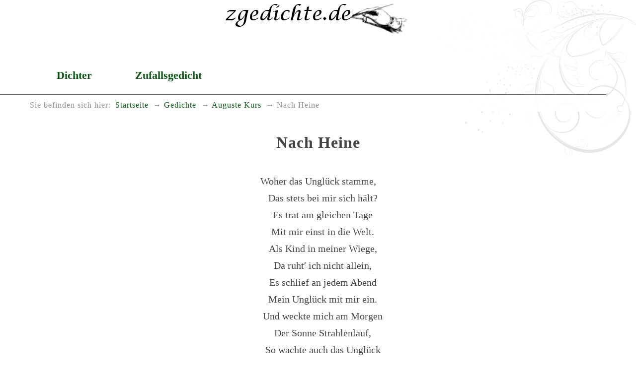

--- FILE ---
content_type: text/html
request_url: https://www.zgedichte.de/gedichte/auguste-kurs/nach-heine.html
body_size: 1499
content:
<!DOCTYPE html>
<html lang="de">
<head>
<meta charset="utf-8">
<title>Nach Heine</title>
<meta name="viewport" content="width=device-width, initial-scale=1.0" />
<meta name="robots" content="index, follow" />
<meta name="description" content="Das Gedicht Nach Heine schrieb der Dichter Auguste&nbsp;Kurs" />
<meta name="keywords" content="Unglück,Kind,Morgen,Schritt,Scherz" />
<meta name="author" content="Heiko Possel" />
<link rel="icon" type="image/ico" href="../../favicon.ico" />
<!-- css -->

<link rel="stylesheet" type="text/css" href="../../style/boilerplate.css" />
<link rel="stylesheet" type="text/css" href="../../style/basic.css" />

</head>
<body>

<div id="wrapper" itemscope itemtype="https://schema.org/Article" class="gridContainer clearfix">

<header  id="top" class="fluid" role="banner" itemprop="brand" itemscope itemtype="https://schema.org/Brand">
	
<meta itemprop="name" content="zgedichte.de - Die besten Gedichte">
<meta itemprop="description" content="Umfassende Sammlung gemeinfreier Gedichte">
<a href="https://www.zgedichte.de/" title="Zur Startseite" rel="home">
<h1><img itemprop="logo" src="https://www.zgedichte.de/images/schriftzug.png" class="schriftzug" alt="Die besten Gedichte" /></h1></a>

</header>
<nav id="nav" role="navigation" class="fluid no-print"><ul id="navlist">
 <li><a href="../../gedichte.html" title="DichterInnen A-Z">Dichter</a></li>
 <li><a href="../../zufallsgedicht.html" title="Zufälliges Gedicht anzeigen">Zufallsgedicht</a></li>

</ul>
</nav>

<nav id="breadcrumbs" class="fluid" role="menu" aria-label="breadcrumb"> 
<span id="brd_trailer">Sie befinden sich hier:</span><ul class="breadcrumbs-list"><li><a href="https://www.zgedichte.de" title="Startseite" aria-level="1"  role="menuitem">Startseite</a></li><li><a href="../../gedichte.html" title="Übersicht der DichterInnen"   aria-level="2" role="menuitem">Gedichte</a></li><li><a href="../../gedichte/auguste-kurs.html" title="Die Gedichte von Auguste&nbsp;Kurs"   aria-level="3" role="menuitem">Auguste&nbsp;Kurs</a></li><li>Nach Heine</li></ul></nav>

<article id="art" class="fluid"  role="main">
<div class="gedicht-main mittig">
<h2 itemprop="name" class="gedicht-titel">Nach Heine</h2>
<br />
<div itemprop="articleBody" class="gedicht">
<p>Woher das Unglück stamme,</p><p>Das stets bei mir sich hält?</p><p>Es trat am gleichen Tage</p><p>Mit mir einst in die Welt.</p><p> </p><p>Als Kind in meiner Wiege,</p><p>Da ruht&prime; ich nicht allein,</p><p>Es schlief an jedem Abend</p><p>Mein Unglück mit mir ein.</p><p> </p><p>Und weckte mich am Morgen</p><p>Der Sonne Strahlenlauf,</p><p>So wachte auch das Unglück</p><p>Mit mir gleich wieder auf.</p><p> </p><p>Und als ich größer wurde,</p><p>Da wuchs mein Unglück mit,</p><p>Es folgte mir beständig,</p><p>Getreu bei jedem Schritt.</p><p> </p><p>So ist es denn geblieben</p><p>Stets bei dem alten Brauch,</p><p>Denn wo ich nur erscheine,</p><p>Da ist mein Unglück auch.</p><p> </p><p>Nur hat es jetzt am Tage</p><p>Nicht einmal immer Raum,</p><p>Es schleicht sich gar zu häufig</p><p>Auch noch in meinen Traum.</p><p> </p><p>Ich trag&prime; es stets im Innern,</p><p>Trotz all dem äußern Scherz,</p><p>Ganz groß ist es geworden</p><p>Und bricht mir nun das Herz.</p>
</div>
<br />
<div class="sig-dichter"><span itemprop="author" itemscope itemtype="https://schema.org/Person"><span itemprop="name">Auguste&nbsp;Kurs</span></span><br />(*&nbsp;1815-11-26, &#8224;&nbsp;1892-07-18)</div><br />

<hr class="hr-ged no-print" />
<br />Weitere gute <a href="../../gedichte/auguste-kurs.html">Gedichte von Auguste&nbsp;Kurs</a> zum Lesen.
<br /><br />
<hr class="hr-ged no-print" />
<br />
<br />



<br />
<br />
<br />
<br />
</div> <!-- Gedicht -->
</article>
</div> <!-- wrapper -->

<footer id="foot" class="fluid no-print">

<nav id="navf" role="navigation" class="fluid no-print">
<ul id="navlisft">
 <li><a href="../../impressum.html" title="Impressum aufrufen">Impressum</a></li>
 <li><a href="../../privacy.html" title="Datenschutzerklärung anzeigen">Datenschutz</a></li>

</ul>
</nav>



</footer>

</body>
</html>